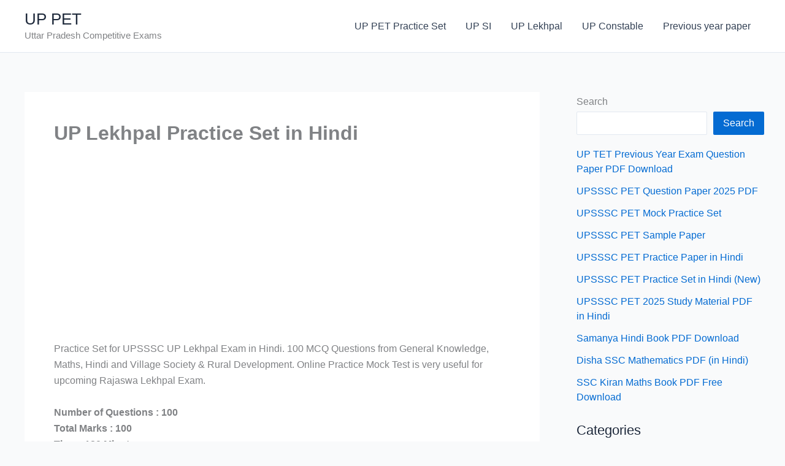

--- FILE ---
content_type: text/html; charset=utf-8
request_url: https://www.google.com/recaptcha/api2/aframe
body_size: 266
content:
<!DOCTYPE HTML><html><head><meta http-equiv="content-type" content="text/html; charset=UTF-8"></head><body><script nonce="C1002aYUqbbrEzpzH5VdhQ">/** Anti-fraud and anti-abuse applications only. See google.com/recaptcha */ try{var clients={'sodar':'https://pagead2.googlesyndication.com/pagead/sodar?'};window.addEventListener("message",function(a){try{if(a.source===window.parent){var b=JSON.parse(a.data);var c=clients[b['id']];if(c){var d=document.createElement('img');d.src=c+b['params']+'&rc='+(localStorage.getItem("rc::a")?sessionStorage.getItem("rc::b"):"");window.document.body.appendChild(d);sessionStorage.setItem("rc::e",parseInt(sessionStorage.getItem("rc::e")||0)+1);localStorage.setItem("rc::h",'1768704556794');}}}catch(b){}});window.parent.postMessage("_grecaptcha_ready", "*");}catch(b){}</script></body></html>